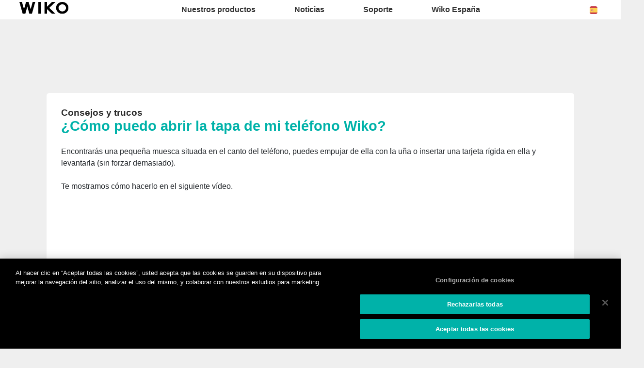

--- FILE ---
content_type: text/plain
request_url: https://www.google-analytics.com/j/collect?v=1&_v=j102&a=1626248583&t=pageview&_s=1&dl=https%3A%2F%2Fes.wikomobile.com%2Fsav-1731-12346--como-puedo-abrir-la-tapa-de-mi-telefono-wiko&ul=en-us%40posix&dt=Preguntas%20frecuentes%20Wiko%20UPULSE%20LITE&sr=1280x720&vp=1280x720&_u=YEBAAEABAAAAACAAI~&jid=680896088&gjid=1523845925&cid=1324234166.1769056020&tid=UA-38252155-3&_gid=1842425048.1769056020&_r=1&_slc=1&gtm=45He61k2n81W2RHBVVza200&gcd=13l3l3l3l1l1&dma=0&tag_exp=103116026~103200004~104527907~104528500~104684208~104684211~105391253~115938466~115938469~117025847~117041587~117099528&z=1511844991
body_size: -451
content:
2,cG-GD7XWP8WVQ